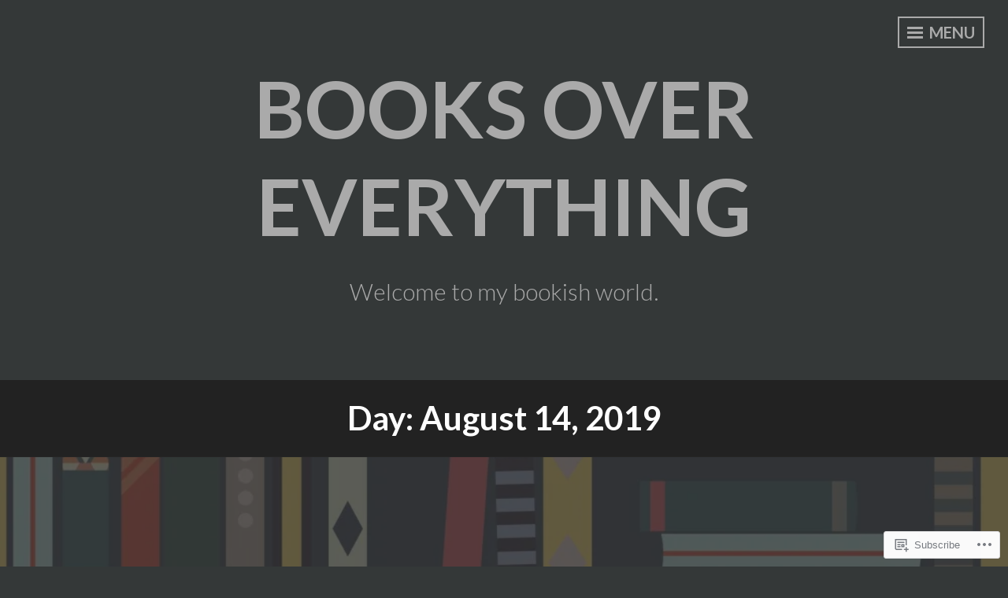

--- FILE ---
content_type: text/javascript; charset=utf-8
request_url: https://www.goodreads.com/review/custom_widget/36118864.Goodreads:%20read?cover_position=&cover_size=small&num_books=5&order=d&shelf=read&sort=date_added&widget_bg_transparent=&widget_id=36118864_read
body_size: 1244
content:
  var widget_code = '  <div class=\"gr_custom_container_36118864_read\">\n    <h2 class=\"gr_custom_header_36118864_read\">\n    <a style=\"text-decoration: none;\" rel=\"nofollow\" href=\"https://www.goodreads.com/review/list/36118864-monica?shelf=read&amp;utm_medium=api&amp;utm_source=custom_widget\">Goodreads: read<\/a>\n    <\/h2>\n      <div class=\"gr_custom_each_container_36118864_read\">\n          <div class=\"gr_custom_book_container_36118864_read\">\n            <a title=\"Rock Paper Scissors\" rel=\"nofollow\" href=\"https://www.goodreads.com/review/show/8266662488?utm_medium=api&amp;utm_source=custom_widget\"><img alt=\"Rock Paper Scissors\" border=\"0\" src=\"https://i.gr-assets.com/images/S/compressed.photo.goodreads.com/books/1612020952l/56269064._SY75_.jpg\" /><\/a>\n          <\/div>\n          <div class=\"gr_custom_rating_36118864_read\">\n            <span class=\" staticStars notranslate\" title=\"it was amazing\"><img alt=\"it was amazing\" src=\"https://s.gr-assets.com/images/layout/gr_red_star_active.png\" /><img alt=\"\" src=\"https://s.gr-assets.com/images/layout/gr_red_star_active.png\" /><img alt=\"\" src=\"https://s.gr-assets.com/images/layout/gr_red_star_active.png\" /><img alt=\"\" src=\"https://s.gr-assets.com/images/layout/gr_red_star_active.png\" /><img alt=\"\" src=\"https://s.gr-assets.com/images/layout/gr_red_star_active.png\" /><\/span>\n          <\/div>\n          <div class=\"gr_custom_title_36118864_read\">\n            <a rel=\"nofollow\" href=\"https://www.goodreads.com/review/show/8266662488?utm_medium=api&amp;utm_source=custom_widget\">Rock Paper Scissors<\/a>\n          <\/div>\n          <div class=\"gr_custom_author_36118864_read\">\n            by <a rel=\"nofollow\" href=\"https://www.goodreads.com/author/show/15904689.Alice_Feeney\">Alice Feeney<\/a>\n          <\/div>\n      <\/div>\n      <div class=\"gr_custom_each_container_36118864_read\">\n          <div class=\"gr_custom_book_container_36118864_read\">\n            <a title=\"Graceless Heart (The Spellbound History Quartet, 1)\" rel=\"nofollow\" href=\"https://www.goodreads.com/review/show/8256413099?utm_medium=api&amp;utm_source=custom_widget\"><img alt=\"Graceless Heart\" border=\"0\" src=\"https://i.gr-assets.com/images/S/compressed.photo.goodreads.com/books/1745653949l/231126993._SY75_.jpg\" /><\/a>\n          <\/div>\n          <div class=\"gr_custom_rating_36118864_read\">\n            <span class=\" staticStars notranslate\" title=\"it was amazing\"><img alt=\"it was amazing\" src=\"https://s.gr-assets.com/images/layout/gr_red_star_active.png\" /><img alt=\"\" src=\"https://s.gr-assets.com/images/layout/gr_red_star_active.png\" /><img alt=\"\" src=\"https://s.gr-assets.com/images/layout/gr_red_star_active.png\" /><img alt=\"\" src=\"https://s.gr-assets.com/images/layout/gr_red_star_active.png\" /><img alt=\"\" src=\"https://s.gr-assets.com/images/layout/gr_red_star_active.png\" /><\/span>\n          <\/div>\n          <div class=\"gr_custom_title_36118864_read\">\n            <a rel=\"nofollow\" href=\"https://www.goodreads.com/review/show/8256413099?utm_medium=api&amp;utm_source=custom_widget\">Graceless Heart<\/a>\n          <\/div>\n          <div class=\"gr_custom_author_36118864_read\">\n            by <a rel=\"nofollow\" href=\"https://www.goodreads.com/author/show/17052517.Isabel_Iba_ez\">Isabel Ibañez<\/a>\n          <\/div>\n      <\/div>\n      <div class=\"gr_custom_each_container_36118864_read\">\n          <div class=\"gr_custom_book_container_36118864_read\">\n            <a title=\"What Have I Done?\" rel=\"nofollow\" href=\"https://www.goodreads.com/review/show/8252767873?utm_medium=api&amp;utm_source=custom_widget\"><img alt=\"What Have I Done?\" border=\"0\" src=\"https://i.gr-assets.com/images/S/compressed.photo.goodreads.com/books/1759468262l/231134453._SY75_.jpg\" /><\/a>\n          <\/div>\n          <div class=\"gr_custom_rating_36118864_read\">\n            <span class=\" staticStars notranslate\" title=\"really liked it\"><img alt=\"really liked it\" src=\"https://s.gr-assets.com/images/layout/gr_red_star_active.png\" /><img alt=\"\" src=\"https://s.gr-assets.com/images/layout/gr_red_star_active.png\" /><img alt=\"\" src=\"https://s.gr-assets.com/images/layout/gr_red_star_active.png\" /><img alt=\"\" src=\"https://s.gr-assets.com/images/layout/gr_red_star_active.png\" /><img alt=\"\" src=\"https://s.gr-assets.com/images/layout/gr_red_star_inactive.png\" /><\/span>\n          <\/div>\n          <div class=\"gr_custom_title_36118864_read\">\n            <a rel=\"nofollow\" href=\"https://www.goodreads.com/review/show/8252767873?utm_medium=api&amp;utm_source=custom_widget\">What Have I Done?<\/a>\n          <\/div>\n          <div class=\"gr_custom_author_36118864_read\">\n            by <a rel=\"nofollow\" href=\"https://www.goodreads.com/author/show/7970305.Teresa_Driscoll\">Teresa Driscoll<\/a>\n          <\/div>\n      <\/div>\n      <div class=\"gr_custom_each_container_36118864_read\">\n          <div class=\"gr_custom_book_container_36118864_read\">\n            <a title=\"Daisy Darker\" rel=\"nofollow\" href=\"https://www.goodreads.com/review/show/8251249672?utm_medium=api&amp;utm_source=custom_widget\"><img alt=\"Daisy Darker\" border=\"0\" src=\"https://i.gr-assets.com/images/S/compressed.photo.goodreads.com/books/1639604124l/59808050._SY75_.jpg\" /><\/a>\n          <\/div>\n          <div class=\"gr_custom_rating_36118864_read\">\n            <span class=\" staticStars notranslate\" title=\"really liked it\"><img alt=\"really liked it\" src=\"https://s.gr-assets.com/images/layout/gr_red_star_active.png\" /><img alt=\"\" src=\"https://s.gr-assets.com/images/layout/gr_red_star_active.png\" /><img alt=\"\" src=\"https://s.gr-assets.com/images/layout/gr_red_star_active.png\" /><img alt=\"\" src=\"https://s.gr-assets.com/images/layout/gr_red_star_active.png\" /><img alt=\"\" src=\"https://s.gr-assets.com/images/layout/gr_red_star_inactive.png\" /><\/span>\n          <\/div>\n          <div class=\"gr_custom_title_36118864_read\">\n            <a rel=\"nofollow\" href=\"https://www.goodreads.com/review/show/8251249672?utm_medium=api&amp;utm_source=custom_widget\">Daisy Darker<\/a>\n          <\/div>\n          <div class=\"gr_custom_author_36118864_read\">\n            by <a rel=\"nofollow\" href=\"https://www.goodreads.com/author/show/15904689.Alice_Feeney\">Alice Feeney<\/a>\n          <\/div>\n      <\/div>\n      <div class=\"gr_custom_each_container_36118864_read\">\n          <div class=\"gr_custom_book_container_36118864_read\">\n            <a title=\"Good Bad Girl\" rel=\"nofollow\" href=\"https://www.goodreads.com/review/show/8248882025?utm_medium=api&amp;utm_source=custom_widget\"><img alt=\"Good Bad Girl\" border=\"0\" src=\"https://i.gr-assets.com/images/S/compressed.photo.goodreads.com/books/1679068112l/83668030._SY75_.jpg\" /><\/a>\n          <\/div>\n          <div class=\"gr_custom_rating_36118864_read\">\n            <span class=\" staticStars notranslate\" title=\"really liked it\"><img alt=\"really liked it\" src=\"https://s.gr-assets.com/images/layout/gr_red_star_active.png\" /><img alt=\"\" src=\"https://s.gr-assets.com/images/layout/gr_red_star_active.png\" /><img alt=\"\" src=\"https://s.gr-assets.com/images/layout/gr_red_star_active.png\" /><img alt=\"\" src=\"https://s.gr-assets.com/images/layout/gr_red_star_active.png\" /><img alt=\"\" src=\"https://s.gr-assets.com/images/layout/gr_red_star_inactive.png\" /><\/span>\n          <\/div>\n          <div class=\"gr_custom_title_36118864_read\">\n            <a rel=\"nofollow\" href=\"https://www.goodreads.com/review/show/8248882025?utm_medium=api&amp;utm_source=custom_widget\">Good Bad Girl<\/a>\n          <\/div>\n          <div class=\"gr_custom_author_36118864_read\">\n            by <a rel=\"nofollow\" href=\"https://www.goodreads.com/author/show/15904689.Alice_Feeney\">Alice Feeney<\/a>\n          <\/div>\n      <\/div>\n  <br style=\"clear: both\"/>\n  <center>\n    <a rel=\"nofollow\" href=\"https://www.goodreads.com/\"><img alt=\"goodreads.com\" style=\"border:0\" src=\"https://s.gr-assets.com/images/widget/widget_logo.gif\" /><\/a>\n  <\/center>\n  <noscript>\n    Share <a rel=\"nofollow\" href=\"https://www.goodreads.com/\">book reviews<\/a> and ratings with Monica, and even join a <a rel=\"nofollow\" href=\"https://www.goodreads.com/group\">book club<\/a> on Goodreads.\n  <\/noscript>\n  <\/div>\n'
  var widget_div = document.getElementById('gr_custom_widget_36118864_read')
  if (widget_div) {
    widget_div.innerHTML = widget_code
  }
  else {
    document.write(widget_code)
  }
